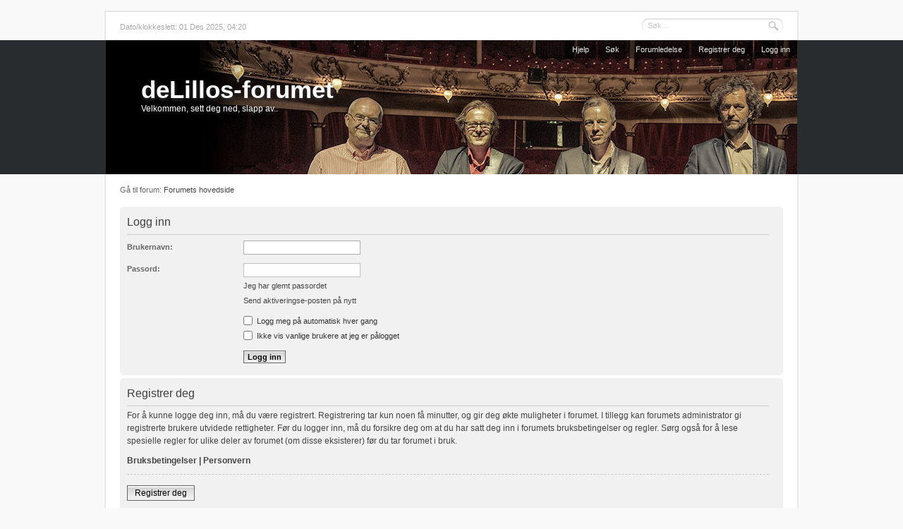

--- FILE ---
content_type: text/html; charset=UTF-8
request_url: http://j.delillos.no/ucp.php?mode=login&sid=a7984425162fc775b696af879c4a7e43
body_size: 7611
content:
<!DOCTYPE html PUBLIC "-//W3C//DTD XHTML 1.0 Strict//EN" "http://www.w3.org/TR/xhtml1/DTD/xhtml1-strict.dtd">
<html xmlns="http://www.w3.org/1999/xhtml" dir="ltr" lang="no-nb" xml:lang="no-nb">
<head>
	<meta http-equiv="content-type" content="text/html; charset=UTF-8" />
	<meta name="description" content="" />
	<meta name="keywords" content="" />
	<meta name="copyright" content="2000, 2002, 2005, 2007 phpBB Group" />
	
	
	<title>deLillos-forumet &bull; Brukerkontrollpanel &bull; Logg inn</title>
	
	<link href="./styles/we_universal/theme/print.css" rel="stylesheet" type="text/css" media="print" title="printonly" />
	<link href="./style.php?id=8&amp;lang=nb&amp;sid=dc6d1aae92449c5289705d8a2493aa05" rel="stylesheet" type="text/css" media="screen, projection" />
	
	
	<!--
		phpBB style name: we_universal
		Based on style:   prosilver (this is the default phpBB3 style)
		Original author:  Tom Beddard (http://www.subBlue.com/)
		Modified by:      Inventia (http://inventia.io)
	-->

	<script type="text/javascript">
	// <![CDATA[
		var jump_page = 'Skriv inn sidenummeret du vil gå til:';
		var on_page = '';
		var per_page = '';
		var base_url = '';
		var style_cookie = 'phpBBstyle';
		var style_cookie_settings = '; path=/; domain=j.delillos.no';
		var onload_functions = new Array();
		var onunload_functions = new Array();
	
		
	
		/**
		* Find a member
		*/
		function find_username(url)
		{
			popup(url, 960, 570, '_usersearch');
			return false;
		}
	
		/**
		* New function for handling multiple calls to window.onload and window.unload by pentapenguin
		*/
		window.onload = function()
		{
			for (var i = 0; i < onload_functions.length; i++)
			{
				eval(onload_functions[i]);
			}
		};
	
		window.onunload = function()
		{
			for (var i = 0; i < onunload_functions.length; i++)
			{
				eval(onunload_functions[i]);
			}
		};
	// ]]>
	</script>
	
	<script type="text/javascript" src="./styles/we_universal/template/forum_fn.js"></script>
</head>
<body id="phpbb" class="section-ucp ltr">

<div id="wrapper">

	<div id="bar">
		<p>Dato/klokkeslett: 01 Des 2025, 04:20</p>
		
		
			<form action="./search.php?sid=dc6d1aae92449c5289705d8a2493aa05" method="get" id="quick-search">
				<fieldset>
					<input type="text" name="keywords" id="keywords" maxlength="100" value="Søk…" onclick="if(this.value=='Søk…')this.value='';" onblur="if(this.value=='')this.value='Søk…';" />
					<input type="submit" id="search" value="Søk" />
				</fieldset>
			</form>
		
	</div>
	
	<div id="header">
		<div id="dashboard">
			<ul id="navigation-top">
				<li><a href="./faq.php?sid=dc6d1aae92449c5289705d8a2493aa05" title="Spørsmål og svar">Hjelp</a></li>
				<li><a href="./search.php?sid=dc6d1aae92449c5289705d8a2493aa05" title="Se de avanserte søkevalgene">Søk</a></li> <li><a href="./memberlist.php?mode=leaders&amp;sid=dc6d1aae92449c5289705d8a2493aa05" title="Forumledelse">Forumledelse</a></li> <li><a href="./ucp.php?mode=register&amp;sid=dc6d1aae92449c5289705d8a2493aa05" title="Registrer deg">Registrer deg</a></li>
					<li><a href="./ucp.php?mode=login&amp;sid=dc6d1aae92449c5289705d8a2493aa05" title="Logg inn" accesskey="l">Logg inn</a></li>
				
			</ul>
			
			<div id="site-description">
				<h1><a href="./index.php?sid=dc6d1aae92449c5289705d8a2493aa05" title="Forumets hovedside">deLillos-forumet</a></h1>
				<p>Velkommen, sett deg ned, slapp av..</p>
			</div>
			
			<ul id="navigation-bottom">
			
			</ul>
		</div>
	</div>

	<div id="container">
		<p id="breadcrumb" class="left-box">Gå til forum: <a href="./index.php?sid=dc6d1aae92449c5289705d8a2493aa05" title="deLillos-forumet" accesskey="h">Forumets hovedside</a> </p>
		
		
		
		<br class="clear" />
		
		

<script type="text/javascript">
// <![CDATA[
	onload_functions.push('document.getElementById("username").focus();');
// ]]>
</script>

<form action="./ucp.php?mode=login&amp;sid=dc6d1aae92449c5289705d8a2493aa05" method="post" id="login">
<div class="panel">
	<div class="inner"><span class="corners-top"><span></span></span>

	<div class="content">
		<h2>Logg inn</h2>

		<fieldset class="fields1">
		
		<dl>
			<dt><label for="username">Brukernavn:</label></dt>
			<dd><input type="text" tabindex="1" name="username" id="username" size="25" value="" class="inputbox autowidth" /></dd>
		</dl>
		<dl>
			<dt><label for="password">Passord:</label></dt>
			<dd><input type="password" tabindex="2" id="password" name="password" size="25" class="inputbox autowidth" /></dd>
			<dd><a href="./ucp.php?mode=sendpassword&amp;sid=dc6d1aae92449c5289705d8a2493aa05">Jeg har glemt passordet</a></dd><dd><a href="./ucp.php?mode=resend_act&amp;sid=dc6d1aae92449c5289705d8a2493aa05">Send aktiveringse-posten på nytt</a></dd>
		</dl>
		
		<dl>
			<dd><label for="autologin"><input type="checkbox" name="autologin" id="autologin" tabindex="4" /> Logg meg på automatisk hver gang</label></dd>
			<dd><label for="viewonline"><input type="checkbox" name="viewonline" id="viewonline" tabindex="5" /> Ikke vis vanlige brukere at jeg er pålogget</label></dd>
		</dl>
		

		<input type="hidden" name="redirect" value="./ucp.php?mode=login&amp;sid=dc6d1aae92449c5289705d8a2493aa05" />

		
		<dl>
			<dt>&nbsp;</dt>
			<dd><input type="hidden" name="sid" value="dc6d1aae92449c5289705d8a2493aa05" />
<input type="hidden" name="redirect" value="index.php" />
<input type="submit" name="login" tabindex="6" value="Logg inn" class="button1" /></dd>
		</dl>

		</fieldset>
	</div>
	<span class="corners-bottom"><span></span></span></div>
</div>



	<div class="panel">
		<div class="inner"><span class="corners-top"><span></span></span>

		<div class="content">
			<h2>Registrer deg</h2>
			<p>For å kunne logge deg inn, må du være registrert. Registrering tar kun noen få minutter, og gir deg økte muligheter i forumet. I tillegg kan forumets administrator gi registrerte brukere utvidede rettigheter. Før du logger inn, må du forsikre deg om at du har satt deg inn i forumets bruksbetingelser og regler. Sørg også for å lese spesielle regler for ulike deler av forumet (om disse eksisterer) før du tar forumet i bruk.</p>
			<p><strong><a href="./ucp.php?mode=terms&amp;sid=dc6d1aae92449c5289705d8a2493aa05">Bruksbetingelser</a> | <a href="./ucp.php?mode=privacy&amp;sid=dc6d1aae92449c5289705d8a2493aa05">Personvern</a></strong></p>
			<hr class="dashed" />
			<p><a href="./ucp.php?mode=register&amp;sid=dc6d1aae92449c5289705d8a2493aa05" class="button2">Registrer deg</a></p>
		</div>

		<span class="corners-bottom"><span></span></span></div>
	</div>


</form>

</div>
</div>

<div id="footer">

	<!--
		We request you retain the full copyright notice below including the link to www.phpbb.com.
		This not only gives respect to the large amount of time given freely by the developers
		but also helps build interest, traffic and use of phpBB3. If you (honestly) cannot retain
		the full copyright we ask you at least leave in place the "Powered by phpBB" line, with
		"phpBB" linked to www.phpbb.com. If you refuse to include even this then support on our
		forums may be affected.

		The phpBB Group : 2006
	//-->
	
	<div id="copyright">
		<p>POWERED_BY</p>
		<p>Style <em>we_universal</em> created by <a href="http://inventia.io" title="Premium phpBB styles. HTML5 & CSS3 templates.">Inventia</a>.</p>
		<p><a href="http://phpbb.no">phpBB.no</a> - Norsk phpBB-support</p>
	</div>
</div>

<div>
	<a id="bottom" name="bottom" accesskey="z"></a>
	<img src="./cron.php?cron_type=tidy_search&amp;sid=dc6d1aae92449c5289705d8a2493aa05" width="1" height="1" alt="cron" />
</div>

</body>
</html>